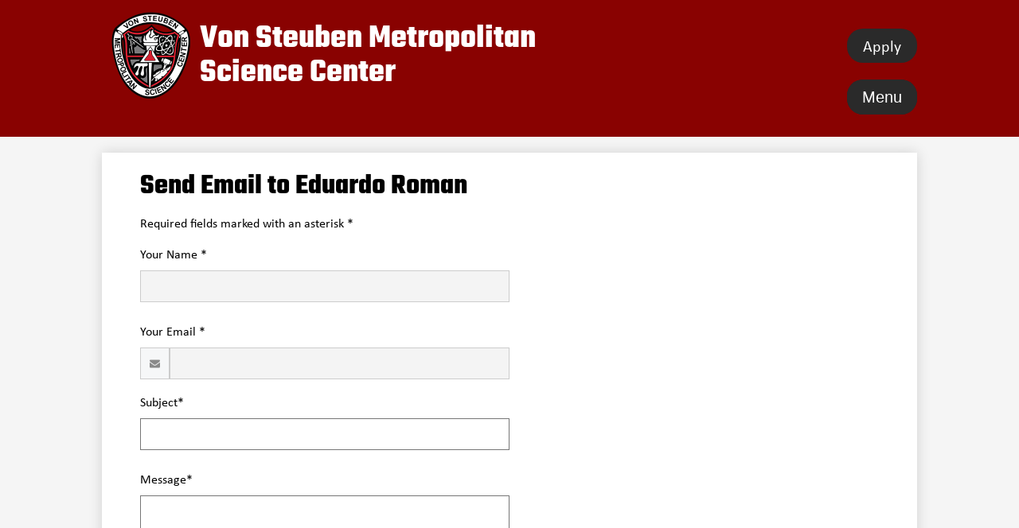

--- FILE ---
content_type: text/html; charset=utf-8
request_url: https://www.google.com/recaptcha/api2/anchor?ar=1&k=6LfGJQoUAAAAAK5vCRbfaBOfkCWHdQ2oVr0ZMuw7&co=aHR0cHM6Ly93d3cudm9uc3RldWJlbi5vcmc6NDQz&hl=en&v=N67nZn4AqZkNcbeMu4prBgzg&size=normal&anchor-ms=20000&execute-ms=30000&cb=8ci1e2ll3rg5
body_size: 49407
content:
<!DOCTYPE HTML><html dir="ltr" lang="en"><head><meta http-equiv="Content-Type" content="text/html; charset=UTF-8">
<meta http-equiv="X-UA-Compatible" content="IE=edge">
<title>reCAPTCHA</title>
<style type="text/css">
/* cyrillic-ext */
@font-face {
  font-family: 'Roboto';
  font-style: normal;
  font-weight: 400;
  font-stretch: 100%;
  src: url(//fonts.gstatic.com/s/roboto/v48/KFO7CnqEu92Fr1ME7kSn66aGLdTylUAMa3GUBHMdazTgWw.woff2) format('woff2');
  unicode-range: U+0460-052F, U+1C80-1C8A, U+20B4, U+2DE0-2DFF, U+A640-A69F, U+FE2E-FE2F;
}
/* cyrillic */
@font-face {
  font-family: 'Roboto';
  font-style: normal;
  font-weight: 400;
  font-stretch: 100%;
  src: url(//fonts.gstatic.com/s/roboto/v48/KFO7CnqEu92Fr1ME7kSn66aGLdTylUAMa3iUBHMdazTgWw.woff2) format('woff2');
  unicode-range: U+0301, U+0400-045F, U+0490-0491, U+04B0-04B1, U+2116;
}
/* greek-ext */
@font-face {
  font-family: 'Roboto';
  font-style: normal;
  font-weight: 400;
  font-stretch: 100%;
  src: url(//fonts.gstatic.com/s/roboto/v48/KFO7CnqEu92Fr1ME7kSn66aGLdTylUAMa3CUBHMdazTgWw.woff2) format('woff2');
  unicode-range: U+1F00-1FFF;
}
/* greek */
@font-face {
  font-family: 'Roboto';
  font-style: normal;
  font-weight: 400;
  font-stretch: 100%;
  src: url(//fonts.gstatic.com/s/roboto/v48/KFO7CnqEu92Fr1ME7kSn66aGLdTylUAMa3-UBHMdazTgWw.woff2) format('woff2');
  unicode-range: U+0370-0377, U+037A-037F, U+0384-038A, U+038C, U+038E-03A1, U+03A3-03FF;
}
/* math */
@font-face {
  font-family: 'Roboto';
  font-style: normal;
  font-weight: 400;
  font-stretch: 100%;
  src: url(//fonts.gstatic.com/s/roboto/v48/KFO7CnqEu92Fr1ME7kSn66aGLdTylUAMawCUBHMdazTgWw.woff2) format('woff2');
  unicode-range: U+0302-0303, U+0305, U+0307-0308, U+0310, U+0312, U+0315, U+031A, U+0326-0327, U+032C, U+032F-0330, U+0332-0333, U+0338, U+033A, U+0346, U+034D, U+0391-03A1, U+03A3-03A9, U+03B1-03C9, U+03D1, U+03D5-03D6, U+03F0-03F1, U+03F4-03F5, U+2016-2017, U+2034-2038, U+203C, U+2040, U+2043, U+2047, U+2050, U+2057, U+205F, U+2070-2071, U+2074-208E, U+2090-209C, U+20D0-20DC, U+20E1, U+20E5-20EF, U+2100-2112, U+2114-2115, U+2117-2121, U+2123-214F, U+2190, U+2192, U+2194-21AE, U+21B0-21E5, U+21F1-21F2, U+21F4-2211, U+2213-2214, U+2216-22FF, U+2308-230B, U+2310, U+2319, U+231C-2321, U+2336-237A, U+237C, U+2395, U+239B-23B7, U+23D0, U+23DC-23E1, U+2474-2475, U+25AF, U+25B3, U+25B7, U+25BD, U+25C1, U+25CA, U+25CC, U+25FB, U+266D-266F, U+27C0-27FF, U+2900-2AFF, U+2B0E-2B11, U+2B30-2B4C, U+2BFE, U+3030, U+FF5B, U+FF5D, U+1D400-1D7FF, U+1EE00-1EEFF;
}
/* symbols */
@font-face {
  font-family: 'Roboto';
  font-style: normal;
  font-weight: 400;
  font-stretch: 100%;
  src: url(//fonts.gstatic.com/s/roboto/v48/KFO7CnqEu92Fr1ME7kSn66aGLdTylUAMaxKUBHMdazTgWw.woff2) format('woff2');
  unicode-range: U+0001-000C, U+000E-001F, U+007F-009F, U+20DD-20E0, U+20E2-20E4, U+2150-218F, U+2190, U+2192, U+2194-2199, U+21AF, U+21E6-21F0, U+21F3, U+2218-2219, U+2299, U+22C4-22C6, U+2300-243F, U+2440-244A, U+2460-24FF, U+25A0-27BF, U+2800-28FF, U+2921-2922, U+2981, U+29BF, U+29EB, U+2B00-2BFF, U+4DC0-4DFF, U+FFF9-FFFB, U+10140-1018E, U+10190-1019C, U+101A0, U+101D0-101FD, U+102E0-102FB, U+10E60-10E7E, U+1D2C0-1D2D3, U+1D2E0-1D37F, U+1F000-1F0FF, U+1F100-1F1AD, U+1F1E6-1F1FF, U+1F30D-1F30F, U+1F315, U+1F31C, U+1F31E, U+1F320-1F32C, U+1F336, U+1F378, U+1F37D, U+1F382, U+1F393-1F39F, U+1F3A7-1F3A8, U+1F3AC-1F3AF, U+1F3C2, U+1F3C4-1F3C6, U+1F3CA-1F3CE, U+1F3D4-1F3E0, U+1F3ED, U+1F3F1-1F3F3, U+1F3F5-1F3F7, U+1F408, U+1F415, U+1F41F, U+1F426, U+1F43F, U+1F441-1F442, U+1F444, U+1F446-1F449, U+1F44C-1F44E, U+1F453, U+1F46A, U+1F47D, U+1F4A3, U+1F4B0, U+1F4B3, U+1F4B9, U+1F4BB, U+1F4BF, U+1F4C8-1F4CB, U+1F4D6, U+1F4DA, U+1F4DF, U+1F4E3-1F4E6, U+1F4EA-1F4ED, U+1F4F7, U+1F4F9-1F4FB, U+1F4FD-1F4FE, U+1F503, U+1F507-1F50B, U+1F50D, U+1F512-1F513, U+1F53E-1F54A, U+1F54F-1F5FA, U+1F610, U+1F650-1F67F, U+1F687, U+1F68D, U+1F691, U+1F694, U+1F698, U+1F6AD, U+1F6B2, U+1F6B9-1F6BA, U+1F6BC, U+1F6C6-1F6CF, U+1F6D3-1F6D7, U+1F6E0-1F6EA, U+1F6F0-1F6F3, U+1F6F7-1F6FC, U+1F700-1F7FF, U+1F800-1F80B, U+1F810-1F847, U+1F850-1F859, U+1F860-1F887, U+1F890-1F8AD, U+1F8B0-1F8BB, U+1F8C0-1F8C1, U+1F900-1F90B, U+1F93B, U+1F946, U+1F984, U+1F996, U+1F9E9, U+1FA00-1FA6F, U+1FA70-1FA7C, U+1FA80-1FA89, U+1FA8F-1FAC6, U+1FACE-1FADC, U+1FADF-1FAE9, U+1FAF0-1FAF8, U+1FB00-1FBFF;
}
/* vietnamese */
@font-face {
  font-family: 'Roboto';
  font-style: normal;
  font-weight: 400;
  font-stretch: 100%;
  src: url(//fonts.gstatic.com/s/roboto/v48/KFO7CnqEu92Fr1ME7kSn66aGLdTylUAMa3OUBHMdazTgWw.woff2) format('woff2');
  unicode-range: U+0102-0103, U+0110-0111, U+0128-0129, U+0168-0169, U+01A0-01A1, U+01AF-01B0, U+0300-0301, U+0303-0304, U+0308-0309, U+0323, U+0329, U+1EA0-1EF9, U+20AB;
}
/* latin-ext */
@font-face {
  font-family: 'Roboto';
  font-style: normal;
  font-weight: 400;
  font-stretch: 100%;
  src: url(//fonts.gstatic.com/s/roboto/v48/KFO7CnqEu92Fr1ME7kSn66aGLdTylUAMa3KUBHMdazTgWw.woff2) format('woff2');
  unicode-range: U+0100-02BA, U+02BD-02C5, U+02C7-02CC, U+02CE-02D7, U+02DD-02FF, U+0304, U+0308, U+0329, U+1D00-1DBF, U+1E00-1E9F, U+1EF2-1EFF, U+2020, U+20A0-20AB, U+20AD-20C0, U+2113, U+2C60-2C7F, U+A720-A7FF;
}
/* latin */
@font-face {
  font-family: 'Roboto';
  font-style: normal;
  font-weight: 400;
  font-stretch: 100%;
  src: url(//fonts.gstatic.com/s/roboto/v48/KFO7CnqEu92Fr1ME7kSn66aGLdTylUAMa3yUBHMdazQ.woff2) format('woff2');
  unicode-range: U+0000-00FF, U+0131, U+0152-0153, U+02BB-02BC, U+02C6, U+02DA, U+02DC, U+0304, U+0308, U+0329, U+2000-206F, U+20AC, U+2122, U+2191, U+2193, U+2212, U+2215, U+FEFF, U+FFFD;
}
/* cyrillic-ext */
@font-face {
  font-family: 'Roboto';
  font-style: normal;
  font-weight: 500;
  font-stretch: 100%;
  src: url(//fonts.gstatic.com/s/roboto/v48/KFO7CnqEu92Fr1ME7kSn66aGLdTylUAMa3GUBHMdazTgWw.woff2) format('woff2');
  unicode-range: U+0460-052F, U+1C80-1C8A, U+20B4, U+2DE0-2DFF, U+A640-A69F, U+FE2E-FE2F;
}
/* cyrillic */
@font-face {
  font-family: 'Roboto';
  font-style: normal;
  font-weight: 500;
  font-stretch: 100%;
  src: url(//fonts.gstatic.com/s/roboto/v48/KFO7CnqEu92Fr1ME7kSn66aGLdTylUAMa3iUBHMdazTgWw.woff2) format('woff2');
  unicode-range: U+0301, U+0400-045F, U+0490-0491, U+04B0-04B1, U+2116;
}
/* greek-ext */
@font-face {
  font-family: 'Roboto';
  font-style: normal;
  font-weight: 500;
  font-stretch: 100%;
  src: url(//fonts.gstatic.com/s/roboto/v48/KFO7CnqEu92Fr1ME7kSn66aGLdTylUAMa3CUBHMdazTgWw.woff2) format('woff2');
  unicode-range: U+1F00-1FFF;
}
/* greek */
@font-face {
  font-family: 'Roboto';
  font-style: normal;
  font-weight: 500;
  font-stretch: 100%;
  src: url(//fonts.gstatic.com/s/roboto/v48/KFO7CnqEu92Fr1ME7kSn66aGLdTylUAMa3-UBHMdazTgWw.woff2) format('woff2');
  unicode-range: U+0370-0377, U+037A-037F, U+0384-038A, U+038C, U+038E-03A1, U+03A3-03FF;
}
/* math */
@font-face {
  font-family: 'Roboto';
  font-style: normal;
  font-weight: 500;
  font-stretch: 100%;
  src: url(//fonts.gstatic.com/s/roboto/v48/KFO7CnqEu92Fr1ME7kSn66aGLdTylUAMawCUBHMdazTgWw.woff2) format('woff2');
  unicode-range: U+0302-0303, U+0305, U+0307-0308, U+0310, U+0312, U+0315, U+031A, U+0326-0327, U+032C, U+032F-0330, U+0332-0333, U+0338, U+033A, U+0346, U+034D, U+0391-03A1, U+03A3-03A9, U+03B1-03C9, U+03D1, U+03D5-03D6, U+03F0-03F1, U+03F4-03F5, U+2016-2017, U+2034-2038, U+203C, U+2040, U+2043, U+2047, U+2050, U+2057, U+205F, U+2070-2071, U+2074-208E, U+2090-209C, U+20D0-20DC, U+20E1, U+20E5-20EF, U+2100-2112, U+2114-2115, U+2117-2121, U+2123-214F, U+2190, U+2192, U+2194-21AE, U+21B0-21E5, U+21F1-21F2, U+21F4-2211, U+2213-2214, U+2216-22FF, U+2308-230B, U+2310, U+2319, U+231C-2321, U+2336-237A, U+237C, U+2395, U+239B-23B7, U+23D0, U+23DC-23E1, U+2474-2475, U+25AF, U+25B3, U+25B7, U+25BD, U+25C1, U+25CA, U+25CC, U+25FB, U+266D-266F, U+27C0-27FF, U+2900-2AFF, U+2B0E-2B11, U+2B30-2B4C, U+2BFE, U+3030, U+FF5B, U+FF5D, U+1D400-1D7FF, U+1EE00-1EEFF;
}
/* symbols */
@font-face {
  font-family: 'Roboto';
  font-style: normal;
  font-weight: 500;
  font-stretch: 100%;
  src: url(//fonts.gstatic.com/s/roboto/v48/KFO7CnqEu92Fr1ME7kSn66aGLdTylUAMaxKUBHMdazTgWw.woff2) format('woff2');
  unicode-range: U+0001-000C, U+000E-001F, U+007F-009F, U+20DD-20E0, U+20E2-20E4, U+2150-218F, U+2190, U+2192, U+2194-2199, U+21AF, U+21E6-21F0, U+21F3, U+2218-2219, U+2299, U+22C4-22C6, U+2300-243F, U+2440-244A, U+2460-24FF, U+25A0-27BF, U+2800-28FF, U+2921-2922, U+2981, U+29BF, U+29EB, U+2B00-2BFF, U+4DC0-4DFF, U+FFF9-FFFB, U+10140-1018E, U+10190-1019C, U+101A0, U+101D0-101FD, U+102E0-102FB, U+10E60-10E7E, U+1D2C0-1D2D3, U+1D2E0-1D37F, U+1F000-1F0FF, U+1F100-1F1AD, U+1F1E6-1F1FF, U+1F30D-1F30F, U+1F315, U+1F31C, U+1F31E, U+1F320-1F32C, U+1F336, U+1F378, U+1F37D, U+1F382, U+1F393-1F39F, U+1F3A7-1F3A8, U+1F3AC-1F3AF, U+1F3C2, U+1F3C4-1F3C6, U+1F3CA-1F3CE, U+1F3D4-1F3E0, U+1F3ED, U+1F3F1-1F3F3, U+1F3F5-1F3F7, U+1F408, U+1F415, U+1F41F, U+1F426, U+1F43F, U+1F441-1F442, U+1F444, U+1F446-1F449, U+1F44C-1F44E, U+1F453, U+1F46A, U+1F47D, U+1F4A3, U+1F4B0, U+1F4B3, U+1F4B9, U+1F4BB, U+1F4BF, U+1F4C8-1F4CB, U+1F4D6, U+1F4DA, U+1F4DF, U+1F4E3-1F4E6, U+1F4EA-1F4ED, U+1F4F7, U+1F4F9-1F4FB, U+1F4FD-1F4FE, U+1F503, U+1F507-1F50B, U+1F50D, U+1F512-1F513, U+1F53E-1F54A, U+1F54F-1F5FA, U+1F610, U+1F650-1F67F, U+1F687, U+1F68D, U+1F691, U+1F694, U+1F698, U+1F6AD, U+1F6B2, U+1F6B9-1F6BA, U+1F6BC, U+1F6C6-1F6CF, U+1F6D3-1F6D7, U+1F6E0-1F6EA, U+1F6F0-1F6F3, U+1F6F7-1F6FC, U+1F700-1F7FF, U+1F800-1F80B, U+1F810-1F847, U+1F850-1F859, U+1F860-1F887, U+1F890-1F8AD, U+1F8B0-1F8BB, U+1F8C0-1F8C1, U+1F900-1F90B, U+1F93B, U+1F946, U+1F984, U+1F996, U+1F9E9, U+1FA00-1FA6F, U+1FA70-1FA7C, U+1FA80-1FA89, U+1FA8F-1FAC6, U+1FACE-1FADC, U+1FADF-1FAE9, U+1FAF0-1FAF8, U+1FB00-1FBFF;
}
/* vietnamese */
@font-face {
  font-family: 'Roboto';
  font-style: normal;
  font-weight: 500;
  font-stretch: 100%;
  src: url(//fonts.gstatic.com/s/roboto/v48/KFO7CnqEu92Fr1ME7kSn66aGLdTylUAMa3OUBHMdazTgWw.woff2) format('woff2');
  unicode-range: U+0102-0103, U+0110-0111, U+0128-0129, U+0168-0169, U+01A0-01A1, U+01AF-01B0, U+0300-0301, U+0303-0304, U+0308-0309, U+0323, U+0329, U+1EA0-1EF9, U+20AB;
}
/* latin-ext */
@font-face {
  font-family: 'Roboto';
  font-style: normal;
  font-weight: 500;
  font-stretch: 100%;
  src: url(//fonts.gstatic.com/s/roboto/v48/KFO7CnqEu92Fr1ME7kSn66aGLdTylUAMa3KUBHMdazTgWw.woff2) format('woff2');
  unicode-range: U+0100-02BA, U+02BD-02C5, U+02C7-02CC, U+02CE-02D7, U+02DD-02FF, U+0304, U+0308, U+0329, U+1D00-1DBF, U+1E00-1E9F, U+1EF2-1EFF, U+2020, U+20A0-20AB, U+20AD-20C0, U+2113, U+2C60-2C7F, U+A720-A7FF;
}
/* latin */
@font-face {
  font-family: 'Roboto';
  font-style: normal;
  font-weight: 500;
  font-stretch: 100%;
  src: url(//fonts.gstatic.com/s/roboto/v48/KFO7CnqEu92Fr1ME7kSn66aGLdTylUAMa3yUBHMdazQ.woff2) format('woff2');
  unicode-range: U+0000-00FF, U+0131, U+0152-0153, U+02BB-02BC, U+02C6, U+02DA, U+02DC, U+0304, U+0308, U+0329, U+2000-206F, U+20AC, U+2122, U+2191, U+2193, U+2212, U+2215, U+FEFF, U+FFFD;
}
/* cyrillic-ext */
@font-face {
  font-family: 'Roboto';
  font-style: normal;
  font-weight: 900;
  font-stretch: 100%;
  src: url(//fonts.gstatic.com/s/roboto/v48/KFO7CnqEu92Fr1ME7kSn66aGLdTylUAMa3GUBHMdazTgWw.woff2) format('woff2');
  unicode-range: U+0460-052F, U+1C80-1C8A, U+20B4, U+2DE0-2DFF, U+A640-A69F, U+FE2E-FE2F;
}
/* cyrillic */
@font-face {
  font-family: 'Roboto';
  font-style: normal;
  font-weight: 900;
  font-stretch: 100%;
  src: url(//fonts.gstatic.com/s/roboto/v48/KFO7CnqEu92Fr1ME7kSn66aGLdTylUAMa3iUBHMdazTgWw.woff2) format('woff2');
  unicode-range: U+0301, U+0400-045F, U+0490-0491, U+04B0-04B1, U+2116;
}
/* greek-ext */
@font-face {
  font-family: 'Roboto';
  font-style: normal;
  font-weight: 900;
  font-stretch: 100%;
  src: url(//fonts.gstatic.com/s/roboto/v48/KFO7CnqEu92Fr1ME7kSn66aGLdTylUAMa3CUBHMdazTgWw.woff2) format('woff2');
  unicode-range: U+1F00-1FFF;
}
/* greek */
@font-face {
  font-family: 'Roboto';
  font-style: normal;
  font-weight: 900;
  font-stretch: 100%;
  src: url(//fonts.gstatic.com/s/roboto/v48/KFO7CnqEu92Fr1ME7kSn66aGLdTylUAMa3-UBHMdazTgWw.woff2) format('woff2');
  unicode-range: U+0370-0377, U+037A-037F, U+0384-038A, U+038C, U+038E-03A1, U+03A3-03FF;
}
/* math */
@font-face {
  font-family: 'Roboto';
  font-style: normal;
  font-weight: 900;
  font-stretch: 100%;
  src: url(//fonts.gstatic.com/s/roboto/v48/KFO7CnqEu92Fr1ME7kSn66aGLdTylUAMawCUBHMdazTgWw.woff2) format('woff2');
  unicode-range: U+0302-0303, U+0305, U+0307-0308, U+0310, U+0312, U+0315, U+031A, U+0326-0327, U+032C, U+032F-0330, U+0332-0333, U+0338, U+033A, U+0346, U+034D, U+0391-03A1, U+03A3-03A9, U+03B1-03C9, U+03D1, U+03D5-03D6, U+03F0-03F1, U+03F4-03F5, U+2016-2017, U+2034-2038, U+203C, U+2040, U+2043, U+2047, U+2050, U+2057, U+205F, U+2070-2071, U+2074-208E, U+2090-209C, U+20D0-20DC, U+20E1, U+20E5-20EF, U+2100-2112, U+2114-2115, U+2117-2121, U+2123-214F, U+2190, U+2192, U+2194-21AE, U+21B0-21E5, U+21F1-21F2, U+21F4-2211, U+2213-2214, U+2216-22FF, U+2308-230B, U+2310, U+2319, U+231C-2321, U+2336-237A, U+237C, U+2395, U+239B-23B7, U+23D0, U+23DC-23E1, U+2474-2475, U+25AF, U+25B3, U+25B7, U+25BD, U+25C1, U+25CA, U+25CC, U+25FB, U+266D-266F, U+27C0-27FF, U+2900-2AFF, U+2B0E-2B11, U+2B30-2B4C, U+2BFE, U+3030, U+FF5B, U+FF5D, U+1D400-1D7FF, U+1EE00-1EEFF;
}
/* symbols */
@font-face {
  font-family: 'Roboto';
  font-style: normal;
  font-weight: 900;
  font-stretch: 100%;
  src: url(//fonts.gstatic.com/s/roboto/v48/KFO7CnqEu92Fr1ME7kSn66aGLdTylUAMaxKUBHMdazTgWw.woff2) format('woff2');
  unicode-range: U+0001-000C, U+000E-001F, U+007F-009F, U+20DD-20E0, U+20E2-20E4, U+2150-218F, U+2190, U+2192, U+2194-2199, U+21AF, U+21E6-21F0, U+21F3, U+2218-2219, U+2299, U+22C4-22C6, U+2300-243F, U+2440-244A, U+2460-24FF, U+25A0-27BF, U+2800-28FF, U+2921-2922, U+2981, U+29BF, U+29EB, U+2B00-2BFF, U+4DC0-4DFF, U+FFF9-FFFB, U+10140-1018E, U+10190-1019C, U+101A0, U+101D0-101FD, U+102E0-102FB, U+10E60-10E7E, U+1D2C0-1D2D3, U+1D2E0-1D37F, U+1F000-1F0FF, U+1F100-1F1AD, U+1F1E6-1F1FF, U+1F30D-1F30F, U+1F315, U+1F31C, U+1F31E, U+1F320-1F32C, U+1F336, U+1F378, U+1F37D, U+1F382, U+1F393-1F39F, U+1F3A7-1F3A8, U+1F3AC-1F3AF, U+1F3C2, U+1F3C4-1F3C6, U+1F3CA-1F3CE, U+1F3D4-1F3E0, U+1F3ED, U+1F3F1-1F3F3, U+1F3F5-1F3F7, U+1F408, U+1F415, U+1F41F, U+1F426, U+1F43F, U+1F441-1F442, U+1F444, U+1F446-1F449, U+1F44C-1F44E, U+1F453, U+1F46A, U+1F47D, U+1F4A3, U+1F4B0, U+1F4B3, U+1F4B9, U+1F4BB, U+1F4BF, U+1F4C8-1F4CB, U+1F4D6, U+1F4DA, U+1F4DF, U+1F4E3-1F4E6, U+1F4EA-1F4ED, U+1F4F7, U+1F4F9-1F4FB, U+1F4FD-1F4FE, U+1F503, U+1F507-1F50B, U+1F50D, U+1F512-1F513, U+1F53E-1F54A, U+1F54F-1F5FA, U+1F610, U+1F650-1F67F, U+1F687, U+1F68D, U+1F691, U+1F694, U+1F698, U+1F6AD, U+1F6B2, U+1F6B9-1F6BA, U+1F6BC, U+1F6C6-1F6CF, U+1F6D3-1F6D7, U+1F6E0-1F6EA, U+1F6F0-1F6F3, U+1F6F7-1F6FC, U+1F700-1F7FF, U+1F800-1F80B, U+1F810-1F847, U+1F850-1F859, U+1F860-1F887, U+1F890-1F8AD, U+1F8B0-1F8BB, U+1F8C0-1F8C1, U+1F900-1F90B, U+1F93B, U+1F946, U+1F984, U+1F996, U+1F9E9, U+1FA00-1FA6F, U+1FA70-1FA7C, U+1FA80-1FA89, U+1FA8F-1FAC6, U+1FACE-1FADC, U+1FADF-1FAE9, U+1FAF0-1FAF8, U+1FB00-1FBFF;
}
/* vietnamese */
@font-face {
  font-family: 'Roboto';
  font-style: normal;
  font-weight: 900;
  font-stretch: 100%;
  src: url(//fonts.gstatic.com/s/roboto/v48/KFO7CnqEu92Fr1ME7kSn66aGLdTylUAMa3OUBHMdazTgWw.woff2) format('woff2');
  unicode-range: U+0102-0103, U+0110-0111, U+0128-0129, U+0168-0169, U+01A0-01A1, U+01AF-01B0, U+0300-0301, U+0303-0304, U+0308-0309, U+0323, U+0329, U+1EA0-1EF9, U+20AB;
}
/* latin-ext */
@font-face {
  font-family: 'Roboto';
  font-style: normal;
  font-weight: 900;
  font-stretch: 100%;
  src: url(//fonts.gstatic.com/s/roboto/v48/KFO7CnqEu92Fr1ME7kSn66aGLdTylUAMa3KUBHMdazTgWw.woff2) format('woff2');
  unicode-range: U+0100-02BA, U+02BD-02C5, U+02C7-02CC, U+02CE-02D7, U+02DD-02FF, U+0304, U+0308, U+0329, U+1D00-1DBF, U+1E00-1E9F, U+1EF2-1EFF, U+2020, U+20A0-20AB, U+20AD-20C0, U+2113, U+2C60-2C7F, U+A720-A7FF;
}
/* latin */
@font-face {
  font-family: 'Roboto';
  font-style: normal;
  font-weight: 900;
  font-stretch: 100%;
  src: url(//fonts.gstatic.com/s/roboto/v48/KFO7CnqEu92Fr1ME7kSn66aGLdTylUAMa3yUBHMdazQ.woff2) format('woff2');
  unicode-range: U+0000-00FF, U+0131, U+0152-0153, U+02BB-02BC, U+02C6, U+02DA, U+02DC, U+0304, U+0308, U+0329, U+2000-206F, U+20AC, U+2122, U+2191, U+2193, U+2212, U+2215, U+FEFF, U+FFFD;
}

</style>
<link rel="stylesheet" type="text/css" href="https://www.gstatic.com/recaptcha/releases/N67nZn4AqZkNcbeMu4prBgzg/styles__ltr.css">
<script nonce="t_vwEqINKb3i9QG4xZh8Xw" type="text/javascript">window['__recaptcha_api'] = 'https://www.google.com/recaptcha/api2/';</script>
<script type="text/javascript" src="https://www.gstatic.com/recaptcha/releases/N67nZn4AqZkNcbeMu4prBgzg/recaptcha__en.js" nonce="t_vwEqINKb3i9QG4xZh8Xw">
      
    </script></head>
<body><div id="rc-anchor-alert" class="rc-anchor-alert"></div>
<input type="hidden" id="recaptcha-token" value="[base64]">
<script type="text/javascript" nonce="t_vwEqINKb3i9QG4xZh8Xw">
      recaptcha.anchor.Main.init("[\x22ainput\x22,[\x22bgdata\x22,\x22\x22,\[base64]/[base64]/[base64]/bmV3IHJbeF0oY1swXSk6RT09Mj9uZXcgclt4XShjWzBdLGNbMV0pOkU9PTM/bmV3IHJbeF0oY1swXSxjWzFdLGNbMl0pOkU9PTQ/[base64]/[base64]/[base64]/[base64]/[base64]/[base64]/[base64]/[base64]\x22,\[base64]\\u003d\x22,\x22ajTCkMOBwo3DrEXDnsKGwqJEw7rDrcO4KcKCw5c6w5PDucO3eMKrAcK/[base64]/GMOxwpXCjnXCkcOqZsOJJ2zDpSAZw5XCol/DvFsGw6FzazVyeRpqw4ZGbzVow6DDvh1MMcO7QcKnBSVBLBLDlMKkwrhDwr3Dv34QwpnCqDZ7J8K/VsKwT0DCqGPDgsKNAcKLwo7Do8OGD8KWcMKvOyYYw7N8woLCmTpBR8OuwrA8wqXCjcKMHwzDpcOUwrldO2TClB59wrbDkXXDgMOkKsO0TcOffMOMBCHDkWQbCcKnUsO5wqrDjUdnLMONwoVCBgzChMOxwpbDk8O9LFFjwo7Cuk/DtiE9w5Ykw6htwqnCki8kw54OwqdNw6TCjsKGwrtdGz1OIH0WP2TCt1nCisOEwqBUw5pVBcO2wod/SARyw4EKw53DpcK2wpRQJGLDr8KKD8ObY8KFw6DCmMO5I3/DtS0OOsKFbsOgwrbCuncMPDgqPsO/R8KtCMKGwptmwo3CgMKRIRPCjsKXwot1wqgLw7rCsHoIw7sgZRs8w7vCtl0nK2cbw7HDp0YJa3DDh8OmRxPDrsOqwoAyw4VVcMOdRiNJXcOIA1dCw4VmwrQhw5rDlcOkwqc9KSt/woVgO8Orwp/Cgm1CRARAw6IVF3rCvcK+wptKwowrwpHDs8KTw4MvwppkwrDDtsKOw7XCtFXDs8KDZjFlC3dxwoZkwqp2U8Ozw57DklUmEgzDlsK0wrhdwrwJfMKsw6tTfW7Ckwxtwp0jwpjCjDHDli83w53Dr0vCtyHCqcOiw7o+OTg4w61tEMKaYcKJw57CoF7CsynCuS/DnsOPw73DgcKaXMOXFcO/w4Nuwo0WHHhXa8OIAcOHwpsZQ05sO2w/asKmH2l0WxzDh8KDwqAKwo4KBj3DvMOKX8OzFMKpw6zDgcKPHA9Cw7TCuzVWwo1PPMK8TsKgwrLCpmPCv8OkTcK6wqF0TR/Ds8O5w7Z/[base64]/Dokwhwos+IMKkw7/[base64]/CmjM5woFxw4dzLl/DlsOuw5teMk18OsKMw41fL8Kxw4VuIGlhIyvDmkAIBcOEwq5twqLCjHvCqsO/w4dhasKAT2N9IXp/wpXDjMKMBcOtw4PDkWRNEHTCkkxewr9rw63CpUtfFDhVwpjCtgsDezgZUMOlAcOfw7Miw4LDsh3DpXtXw67DlDMfw4rCiF0VM8OUw6J9w4/Dg8OWwpzCosKTLsKuw4fDlyckw5FLw6BpA8KBEcKNwp8ybMOowoo/w4lBRcOMw405FyrCj8Opwp8+w5cKSsK+LcO8w6/CjcOEZTJ6NgfCmwbDowrDjsKzVMONwpjCqMODNBAETU7CgVlVEWYjOcKew7hrw6gXETAGKMOOw5wdZ8Oyw4xVYsO1woN6w7PDkjDCuFpeD8K5wpfCvMK/wpLDvMOjw7nCssKRw57CmMKDw753w5NxIMOJcMKIw6Rcw7nCri10MkM1dcOlAx5bZcOJERDDsiRFelEKwqnCj8O8w6LCksKTbcOmUMKpV1hqw6FWwr7Co1IUXMKoeHfDvV7Cg8KEKGjCiMKqIMO9bSl/HsOXJcOpAHDDsD9DwpgXwrQPbsOOw6vCs8K/wqzCqcOrw5IvwohIw7LCq1vCucOGwrDCjRvCk8OMwpkkasKDLx3Ct8OAJsK/ZcKiwrrCnRvCjsKERsK/KWQXw4LDmcKWw7QcKMKtw7XCkDjDrcKlOcKsw7F0w57CisOSwo7Cigckw6Yew7TDgsOiF8KIw7LCjcKxZsOnGjRvw6gWwppxwq/DthHCi8OEBRg6w4jDncKKeS4xw47CosOYw7IPwrXDuMOww5nDs3lAdX7CqSUlwp/[base64]/OcKRw7XDt8KjRSIWZ8Kkw5HCuT0kMkAuw7zDhsKew4EwXTDCvcKbwrrDocK6wo3CvClCw5tow7PDpT7DmcOKQihnCmEnw6VsO8KXw7ppYF7DhsK+wqfCjXQLH8KAJsKgwqoGw6Q0W8K7DB3DjRQVIsOXw758w44WeFs9w4Ikb1bCpDXDmcKfw4JKEsK/KWrDpMOvw6jCpgXCssO7w5LCjMOZfsOXHmfCq8O8w7jCoz8hRH3DmUzCnCDCucKWLl8mQ8KqYcO1KnJ7Xz0Fwq9lXg/Cn3JHCWRgEMOeRyPCicOrwrfDuwAlJMO4Tx/CgxTDqMKxOWMFwp5saHjCtXk7w4jDkxbDr8KJWj/CisOdw68UJcObOcORSWrDkx0Nwo/DoB/[base64]/P2oKwrzCo8KdAUEPX8OYJ8KlwqLDuSDChiB1OltXw4HCg1XDl0fDr1MuKTVNw6nCu2jCq8O8w7UtwpBXXHpow5IZC0Vca8OOw48fw6oZw6F1woPDv8KJw7TDuwfDsg3DvMKSLmdKRHDCvsOwwrvCuGzCoy4DIQ7Dj8KresO8w7ZqS8KOw6/DjsKxIMKveMOKwrAzw6F/[base64]/wqVPQMOhw5QELnEiwrHCgiwmdcOLWsK6GMOswo8UTcKew7vCjx4mFDYlXsK/[base64]/DrsOkwql1wqTDv8OpGjcVw4TDkF81aBbCtMOGO8O/dSYKRsKSHMK9Rm4rw4YNBi/CkgjDs1jChsKDAsOpDcKUwp1feFJhw65ZEsKxVyYOaBjChMOGw6xwF0YHwoljw6PDlzXCscKjw4PDuhdnMzoQSH03w5ltwpV5w4AaA8O/ZMOUbsKfQlUKFQ7CrVoCXcKyYD8uwo/[base64]/[base64]/wpvCqsOEdMK8JsKSw53CpsOHT8OCLzlcQ0nDiho/wrEBwqTDjw7DoG7CtsKJw6nDnDXCssOLTg7CqSZowo58M8OEKAfDoGLCul1xNcOeLSnCqBtOw4/[base64]/CqWQrUFBMw4hMcjTDsDweUwzCgBbCrkpIBhwDKHrCk8ODDcOjWMOkw6vCshPDncKRJsKfw6V9R8OgTH/DpMKlHUdwN8KVJnDDjsOAcQTCmsKDw6/Dg8OXEcKBEcOYY19+R2vDtcKSZS7CusKgw4nCvMOaZx3CoAEuK8KDC0PCpcOHw40vM8Kzw59iFsKkE8Kzw7jDmsKtwq/[base64]/Cs8KCw4fDr8KnAcOkw5/Dh2PCocKiworDr2sDCsOUwpdgwrYEwqNDwpUCwqx5wqlqHXlNJ8KVS8Kyw6lNIMKJwqTDqcKGw4nDmsK8WcKSIhrDu8K+Zi0aCcOdfRzDj8Kjf8OzMAN/AsOULCYNwqLDg2QWSMKbwqM1wrjCnMOSw7vDtcO0wpjChSHCnQbDisKnf3USVX5/wrPCk2nCiFjCiwDDs8Kqwocyw5ktw6xpAXQLa0PCk0Iow7AXw45BwoTDgzPDjnPCrsOpMkQNw4/[base64]/wrXDncKhw5/CrhgUw4JYNcK1wrrCmMOiRl8+wpkJG8OveMKzwqwnZRzDn04Lw4XCnMKjfzEhWm7Cj8KyPcOVwpXDs8KTOsObw60kNMKuUCfDqVbDkMKOSMO0w7/CssKAw5ZGTTsAwr1JLgDDosO/[base64]/CgCHCkMKBX8ONFArDmMKARMORGhcLwq8+NsK8dGAjwr4RdDANwoAYw4N1B8KWWsOaw6ddWH7CqQfDojc5w6HDi8KMwpMVZsKsw7/CtwTDqRPDnUtxRcO2w4nCihvDpMOLOcK0Z8Oiw7YFwr1TBUFEPH/DgcORNTfDp8OcwovCvMOpFlcPbcK/[base64]/[base64]/w5nDs2DDm8KDZcK3w7XCjcKXIn4bwrjCm3rDrjbDnnZ/c8OmdmldY8Kxw7/[base64]/w64awrQ+w6l0woDCjMKKw6YZwpXCqcK8w5rClhxoM8OGWcO8SUjDtEkcwpbCk1QXwrXDiw9Ww4Qewr3DoVvDvUh/U8Kkwq9FL8OwMcKcHcOPwpQrw4fCvD7DpcOHHmwbEG/DrWDCqixIwpllVcOPAHtdQ8OIwrTCmXxkw71bwr3DmhIRw5/Ds2swLTbCtMOswq9mdsOzw4bDmMOgwrVaG03DpEM8B24hWcO4CU9uXXzCgsO9TDFYTFQNw7XCpcO/[base64]/w5VowrPDusKZPn7CisKNYgcnw74gw4VhXTHCmMOUNXvDkSUKChB0fQA8wpd2bBbDnT/Dl8KfJgZpIsKzHcKQwp1aXy7DoFrCqmAfw44yQlbDmMOWwpbDjhPDisOyXcOzw7YvNiBKKDHDjzN6wpvDmsOMGRPDpcK/GiZTEcO+wqbDgcKMw7HCuhDCj8KEC3TCg8KEw6wSwqHCpjXCo8OYfcO7w5dlLjAAw5bCgDh5c0DDqwM7EC80w64hw4XDkcOcw7coPScnNz95w43DqX/ChlwYDcKUJhbDj8ObfirDn0TCs8KiTkdcIMOewoPDhGI/[base64]/DtwjChMOjw7zCiyxqcsO0wp9zJ1JFZ0HCkjEgU8Kdw59dw5snRFfCq0DCgTEewrVvwojDgsO3wr3CvMOFAnIAw4lGSMOHVHhVIz/CpFxFViRbwrgZR2kSBWRZPmhEBxkvw5kkD1XCkcOoccOAwpnDqVPDtMOYDsK7Ty5Lw43Cg8KzUUYJwqIyNMKTwqvCslDDpsKGJFfCkcKpw5rCscKgwpskw4fCjsKCDn00w6PCpHPChifCsX8BTTFAVRsWw7nChsORwrg4w5LCgcKBaVfDj8KZay/ClXXCmzbCuShBw4ARw63Cqx9uw4fCo0JoEnzCmQIdbXDDsBcBw6HCtMOIEMOxwo/CtMK9bMKPI8KSwrhWw41+wqDCqT3CrgMWwojCiBBzwrfCtC7DpsOpIMOkQFxGIMOOLxE9wofCnMO0w61WR8KrfW/Ckj7DiRfCtcK5LiJTW8OGw4vCvyPCv8OwwqHDn2lCU2PCvcO+w6zCisO5wqzCqAtjw5fDmcOow7Nsw7sxwp5VIlUvw67Ck8KPLyzCkMOQeg/[base64]/ci18wqdyPMKcQcKOC8O6wo3Ct8OrwoPDvWLChh4rw7QVw5AyKwHCtFnCvGsNCcOpwqEOf3/CnsOxbcKpeMKpacOtS8OTw6DCnGbCjWjCoWloEcO3Q8OLK8Knw6l4eERuw6xhOmEXYMKiOWs2c8K7VElew5LCuT1ZChtPbcO0wrEBFXrCpMOkVcO/wrLDqU4qU8OWwosKWcObZQNYwrIRMR7DvsKLWcOawp3Dn3fDhRMtw5dgcMKxw6/Dm2NGVcOAwoltVsOvwpFaw5rCl8KhFAPCn8KIG0nDsHBKw6svasOGbMKkSMK/[base64]/Cr1tYAcKXNcOdOcKWUsKQcn7DtVfDoMOLDsKoNwrCtSzDpsK3DMO5w5RaQMKEYsKSw5rCmsObwpENO8KQwqbDvjjCpMOOwo/DrMOCJmEMNQfDtUzDmCYSUcK7GA7DmcKOw78LFAwCwoTDucKDeDTCn29dw7DCpyNGb8OtdsOHw45Bwo9zQC42wrPCuG/[base64]/CpjbCksO5JcK6ecKJQMOIwobCo3cTwrZDwo3DhkDDgcO4K8O2w4vDvsOuw5IUw4Rlw4UzbxbCkcKpHcKiPMOLeG7DqwTDlcOVwpPCrH5OwpcCw53Dt8O/woBAwoPCgsKeY8KXV8KNP8Kldi7DrE1Sw5XDkXVvDCHCvMOpQjxsMMObKMK/w4BtTVnDuMKAAMKAVRnDjgrCicKyw5DCmHl6w70Iwp9Qw73DjHHCs8ObM0ElwqA4wqTDicK+woLCkMOnw7Rew6rDk8OHw6/CkMKzwq/DnAzDlE5eDx4FwofDpcOaw60wRncSfDzCnzswH8Osw6oGw5rCgcObw7HDgMKhw7sBw4UpNsOXwrcGw6FHK8OEwqjCpEjDisKBwpPDosKcMsKxXMKMwo5hLcKUfsORcCbCv8KswrDCui/Ct8KRwosOwrzCo8KWwrXCnV9cwpbDrsOqMsOjQMONB8OZOMO+w7VMwpbChMOaw7LCjsOOw4TDsMOkacK/w4IOw5hpHsKUw6orwqHDgi8penkqw5ZmwqJVLAloQsOdwoPCu8Kjw7fCjBfDrQQ2DMO3ZMO0YsOfw5/[base64]/[base64]/[base64]/eDxgBhbCrcOwJR7DocOTw47DiCbDoC8yW8O1w6Ndw7PDiCINwpfDgWlPLsOdw5d/[base64]/woJqeMOiU8O7w7nCgwPDhy1Kwp/Ds8KqScOAw7rDv8OQw7R+KcOsw5TDusOuMsKpwoUMR8K/cEXDo8KHw43Dnxs3w77CqsKjUEPDvV3DgMKcw5tGw68KCcK/w7tWesOPeTXDl8KbEUjCtjPDvl5CRMOaNXrDjWPDtDPCpXHDhH7DljRQb8KrasKEw53DmcKlwp7DiVvDh0HDvmvCt8Kjw40TGk7DmwbChj3CkMKgIMKmw7VVwo0CXMK9TjJTw58IDUNuwrPDmcO8XMKOVynDrW/DtMO9wrbDjHUdwrvDuGXDgn4CMjHDpDcPRx/DjsOIAcKFw4UVw4EOw7EdT2lfADfDlcK8w6vCtkgDw7/CohPDsjvDhsK8w744JzIuc8K3w6/Ch8KWTsOMw7NSwq8qwpRHOsKAwp9mw6E2wq5rPcKSMwt1esKuw7w5wonDq8OZw7wMw5vDjQPDjhTDp8O+Enw8XMOZdcOpN2k0wqdSwo1fwo0BwpYEwrPClg/DtcObJMK+wpRCwo/CksKicsKSw5rDglMhTBXCmmzCvsKGXsKmVcOnYGgRw4wHw43DrVAew77Dh2BIF8OoVm7CrcOQDsKNbnJkS8OewoIvw5cFw5HDoyrDkT9uw7QnQmnCkMK+w6/DrcKuwqNraSMjw6xvworDhsKPw444wrUywo/CmhoBw65rw7F7w7Mww6hiw5/ChsK+NEPCk0Yuwpdfdjo9wqnCnsOtF8K2aU3Dj8KLPMK2wr/[base64]/w6LCjMKqw5TCgMKNwpBLfAcDwo/[base64]/DrX1cXMOxZgzDo8OhdVbDl2nCt3rDv8K5wr/CvsKCDzzCrsO2JQsQwqQjDRhyw7EdaGLCghDDpGIsNMO2SsKLw6nDv23DnMO6w6jDoHzDh3DDtFfCm8K2woxAw6BcLRUQLsK7worCvw3Ch8O4wpzDrRZRAkd7byfCgmcHw5/DlgA+wpsuD3rCmcKQw4TChMO7d1fCjSHCvMOaOsOcPG8qwovDpMO6wpnCs30eO8O0DsO4wrHCmmDCih7DrmPCrz/CljFWAsKkL3EnJgYcwr9uWMOYw48JU8KvQDUgSEHDnh7ChcKMKwvClC0AecKXKnfDp8OtAG/DjcO5d8OYNig9w6jCpMOSSCjCtsOWfUfCk2MewoFXwoYwwpgIwqIVwooKXHPDs0PDvcOpGgE0JATDvsKYwqo3cXfCtcO8Li3CtDHDh8K+KcK9BcKAAcOJwq1owp/DpSLCri7DuAUbw7nDtsKjdS8xw5VSX8KQQcOiw7MsGcOoYBxNXG8ZwqkfFQvDkxvCvcOrRHDDpMO5wr3Do8KKMSRSwqfCicOkwo3CtkTCrQ4PYDt+GMK2G8OXC8O8WsKcwqYDw6bCv8OLKMKkVD3DkjkhwpM0XsKaw5nDvcKPwqEgwp5XPC/CqFjCqH7DuHXCsR1Kw4QrXDwpHkpgw4w/RMKTwozDiBzCusOoIF/DgCTCgSXCgH8MbEYaGxoyw4p0O8OjVcOfw5kGVmnCsMKKw5nDoRzDq8KPcScSKyfDgMKPw4Qpw7kzwrnDkWZOScK7E8KbNGjCvGxtwo/DnsOswqw0wrhcWcKTw5NHw643wpwVV8Ovw7DDpcO4GcO2ClfCuTZ9wpfCix7DqcOPw4gUHMKkw5nCng8HA1vDrTxtE0jCn0Rrw5zCmMOUw7J9EGsUH8Ofwo/[base64]/DhHHDjsOMw5nCpMKtEUsowrLCtsK/wr19wpJxG8KRNMOYYsOmw6x0wrLDuT/[base64]/[base64]/[base64]/CnMKRw5LCllzCgC7DpyZWVsKiwrbCusKdw4vCgAF3w4LDnMKPVyPCjsKlw7PCrMKBCzEbwpPDiS4OOAoDw6LDqcKNwpDDqV8VKmrDiUbDjcKjBcOeQkRDwrDDpcKRO8ONwo5/wqVLw4vCo3TCqkkbNyzDtMKgXcKiw60Nw5vDsE3DklcRw4fCj3/[base64]/DpX3DmkHCjsOVU3pzLRFhwrzDknVpw5zCuMO/w5Yrwq/DnMO9VkILw45UwptWI8KWICXDl1rDpMKwOVdQOxHDh8O9R3/DrFMmw5IEw4E/[base64]/ChsKewqpiw55GaMOvwq/DgBHCk8KTwrvDrMO8ZMKCeBnDjyTCqh3DscOYwofDqcO+wpp4wqEVwq/[base64]/wqjDmFbCvcK9H8Kow5LDpcK5w7rDgggWwqBDwo/CisOyB8KKwpLChCMuJSFqGcKNwqJcHDIuwoBdSMKWw63CncOqGRHDmMKbVcKTe8KwRVNqwqzCq8KzaFnDkMKQCmzCjMK/[base64]/CuMOBU8KdFiMBXcORw6klw5IRN8OFVcOpYArDl8K/YlAFwqbCiWxiOsOmw5zCpsOtwpPDtsO1w7cIwoMKwqcMw696w53DqQd+wrYoKgrDoMKDRMO2w4kYw6XCsiZrw5lkw6bDsAbDqDrCncOewrh1PMODGsOOHRTCgMKISMO0w5FDw5/[base64]/RHpJVA3DkMODw5sHw6bCmcKUwodywphHw4QYQcO1w4djBsO5wpdmIjTDjURGamzDqF3Cnjl/w6nCjwvClcKPwo/CuGYgScKkC3YxfcKlU8OawqHCkcOWwpcMwr3Cr8KvXhDDlHMfw5/DgnxkIsK+wqNIw7nDqgvCgwN+aTg+w4jDgMOBw51NwoAkw4rDm8K1GyzDjMK7wp89w5cLPMOFYBDCtsKjw6bCqcOUwrrCvFQ/[base64]/Dl3rDqsKow73CnwDDonbDkwxJw6zCtcO+wpUWfMK9w6/[base64]/wolnA3tBTMObw50Rw7MEdWjDkGzDq8KvEhrDlsOEwp7CqzjDngx+IzwILBfCnW/[base64]/DliRqRELCrMKpw7k7wr4iCk0Fw5HDgMK4OsKaShnClsOVwovCh8KBw4PDoMKdwqbCvw7Dt8KWwr0Nw7/ClsKhK2PCrB1/X8KOwrPCrsO/wqoDw7Bjf8Odw5RpH8OkasOKwobDhhsswoPDicOybcKdw5RRFAAnwrpUwqrCtsOtwpvCky7CmMOCNATDssOkwq7DmGQdw5tgwp5tSMKNwoMNwrvCgw83Qj53wo/[base64]/[base64]/DumPCq8KkYXtDwqI3Wx/CmUnDsh/CvsOpLi1uwp3DpH7CtMO1w7/Dl8K5DjgDX8OZwo/CpwzDrMKFa01ew71Gwq3Do13DlixjC8O7w4nCtcOgemfDssKaZB3Ds8OWQQTCq8OCW3nCuWNwHMKgR8KBwrnCscKbwrzCln3DhMOWwpN5BsOIwqdqw6LCjVTDoHLDiMK/[base64]/DqMKtwoBpF8Okwo4bDcOswrg7IgYowqVuw6HCj8OQAMOmwqrDicOXw6PCpcOtXmcERjzCkmBYb8OIwoTDrmjDgjzDnkfChcO1wp53KjPDpi7DvcOvfcKZw4QKw4NRw5/CmsO5w5l0ZCXDkBdAdX4ywo3CisOkO8OPwrHDsAIIw7FUBjnDtcKlA8OgLcO1fMKRwrvCizN1w4/CjsKPwp1XwqTCpkHDj8KSYMOnw6l2wpDCswjChgB/Qg/[base64]/DlMK7w4ULNcKcw7pGYhHDhcKWwp/DpALClS7Dm8OTAGfCoMKAU2TDqcOnw4o1wr3CvStEw6LCtFDDpzfDnsOQw7/[base64]/[base64]/MSVZwpQNwrhGU8OjeMKTSzpLw50ew47Cn8K0OS7DlsKbwqLDvH0IUsOGamoGYcONMgzDkcOOJ8KDTMKKBWzCiALCpMK2TXoeb1dvw7cPfQ1Ew7jChijCgD7DjSrCkwt3NsOANl4ew6hZwqXDssK2w7XDosKwaD1Uw7bDtShOwo4tRjoGSTbCmxbCi3DCqcOfwpIVw5/DscOxw5dsPTsdesOnw4HCkgfDkUTCjcOcfcKkwoXCkXbCkcKvJMKtwoYOQRQOd8KYw6MWFEzDlcOYM8K2w7rDklI9QgTCphQrwoJgwq/DtUzChmcRwqvDocOjw44FwozDomMRIcOdTW8hwppnO8KwUR/[base64]/Cu8K0wpjCssKBw6LDjMKHwrfDhVrCkSEnFRnClhRFw7HDjcOfX28XAiwtwpnDq8OLw7JuHsOUSMK1PEIXw5LDtMOKw4LDjMO8byvDm8KwwoZzwqTCqxV0UMOGw4hfWjzDjcOxTsO0GmfDmDkpeR5BI8OTPsKewoxWGsKPw4nCngBRw53Co8OYw43DpcKBwr/[base64]/CrsOrY3bDp1hJw7vDo8KaeE/Du8O7wqMwwqgnPMKbDMKPWm7CmljCmjwXw7lbZzPCjMKuw5/Cg8OHw6bCn8OVw6spwrVqwq7DqcK3wpPCr8ORwoN5w5fCv0jCmXRSworDrcKhw5jDr8OJwq3DoMKqB0nCmsKrUWEINcKSAMKHXi7CoMKowqpJw4HCmcKVworCixICe8KnI8Oiw6/DqcKsbg/ClC0DwrPDk8K7w7fDscKEwpZ7woM3wrTDh8Ovw7nDj8KLDMKkQT3DiMKCLMKPFm/DisK7HHTCjcOaW0zCtcKrRsOIbsOJwrUuw7JJwqZJw67CvDzDgcOaC8KQw6vDt1TDmQhgVDjCv15NVTfDgWXCmFDDnG7DmsKRw7Qyw73CtsKEw5s0w5gnB1RnwoY2HMOwa8OtCsKuwo4awrUlw7/ClzTDpcKkSMKCw4nCtMOYw4ZaSDPCgS/Cv8Ktwr7DnT1CcysFw5J7UcOCw6o5d8O/[base64]/wo0VBcO1DsOtQHFGw4YkLMO1w4bDnzDCpMOCbB4MYhYIw7bDmT58wqzDrTxxRcKcwoN9VcOtw6LDsUzDs8O1wqjDtnRJEyvDt8KQHnPDqWp8CTnDssO4wq7Dp8OBwrzCpGPCjMKddRTDo8Ksw4kPw6/CvD1ww5UAQsKHZsKgw6/DuMKAThtuwq/DmAYiawZ7b8K+w59SccO9wpfChXLDpz9pecOiMzXCncOtwrXDhsK1wrnDp01GUQEwZQclHcK0w5h7QHLDvMK7H8ODTwfCkRzCkRrCk8Oyw57CrivDk8K7w6PCrcOGPsOmJMOMHBDCtnwfMcK2wp/DmMKsw4LCm8KJw4Muw75PwoPClsKmWsKEwo/Dg03CiMKAdXHDjcOnwpo7HhjDssOgKsKoCcKnw6fDvMK6ZFHDvEjCvMKhwoouwqpiw4ZYW0Ykfwpzwp/DjTvDtR07YzdMw4IqfgoAEMOjPSB2w6koTicGwqY0asKfcsK0YTjDiELDrcKOw6PDlH7CscO0NkUDNVzCu8Kjw5jDvcKgYcOpL8ORw67Ctl3DksKaHxfCg8KPBsObwojDt8O/YBzCvwXDvHfDpsOzQsKrcMKMa8Ouwqx2DsOLwq7DnsO5Ww/DjzVlwq3CjA8cwo1bw7HDmsKfw6sYA8ODwrfDoGbDrU3Di8KKKGV9RMO0w57CqcKXGXNSw7rCjsKTwr51McOmw7DDslZUw6nDrwg1w6vDujQ7woB2HcKjw64rw4Z0TcOXZWTDuwpDeMKdwoPCj8OMwqvCksOAw4NbZi3CqcOAwq/DjR1wWMKHw4BsY8KXw5ZtZMOaw4bDhiRlw59zwqTCiTpbV8OzwrPDscOaccKPwpDDusO/bMOTwpTCoXJIHWdfSDTCpcKow5k6F8KnLQ1cwrHDqkbDsk3DoF8ENMKpw7k/A8KpwosqwrDCtcO3Kz/DucKiIzjCnWfCicKcOsOAw4fDllItwo7DnMOqw5fChMOrwqbCjH9gA8Khfg5Vw5HCuMK/[base64]/CsMK/wow4w73Dv0PDuhrCr0fDsMOEw7nCusKhwowOwop9PidCM18Kw5/CmnLDtQbDkBTDpcK3YStcXglvw55Rw7YIfMKgwoVcYEPDksKPw4nCtcOBTcO5WsOZw7fCq8KLw4bDlC3Cg8KMw5jCj8KWWFs+w4/DtcO1wp/DsHdtw5XDscOGw4bCqHhTwr5YLcK6YTPCrMKlw5R4RsOrOwbDondZJ39yesKow4NCCjfDsXjCmx9gJFV3SjPDnsOLwozCpy3CqSciYFt/wqcRBXM9wrTClsKOwr4aw7V+w7LCicKXwqU5w7YHwqDDjDXCjT/Cg8KAw7fDqzvCtkrDtcOcwrsDw4VewoN3PMOIwrXDgCALH8KOwpAdN8OPfMOqSMK/X1JBMcKwV8OYR1V5UF1jwp9Pw6fDkCsxL8KaWEovwoYtMwXDuQjDm8OFwqgqw6LCn8KswpzDu3vDplk9wo8oesO1w5FBw6TChcOgF8KSwqbCvj0bw7klNcKIw4oZZ38Yw5XDpMKGIMOmw5oZSB/Cl8O4ccKmw5bCpsO8w5B/[base64]/w7BkVUPCnFtdPHdEb2/DgAnDoMOSwogdwqjCsMORT8Ksw5QHw6rDtXzCkgvCinUpHUZlBsONPGx9wqzCjXlACcOnw4FUUEDDgF9Ow4cSw7NLJiXDtGMvw5LDk8OEwrF3F8Kuw7wLaWLDvilTOkFWwqHCoMKWaWAKw77DncKewr/Cr8OVJcKKw4nDn8OnwpdXw7/Cn8O8w6k3wpvCk8ONw4HDkABlw4HCtQvDpsKFKEjCnCnDqTbCjBJoCcKbPWzDrT5+w4V0w69kwovDpEZPwoNCwoXDh8KUw4trwpvDsMKRPgRsAcKOX8OZXMKswqvCnnLClyjCnysfw6fDsVfDth1ORMKPw53DoMKWw5rCk8KIw53Cq8OlN8KJwo3CkQ/CsQ7CoMKLbsKxC8OTPxJTwqXDkmnDncKJD8O7X8OCGDMyasOoaMOVaSHDmQxxasKWw5vCrMKuw5XCsDAKw4oYw4IZw7Flw6TCsyLDlh8fw7XDv1jDnMK0c085w71mwr1HwooNAcKdwp82EcKFwrLCgcKpasO5WAZmw4PCqMK2MxpMInDCm8K0w4nDnR/DigHCtcKVPi3CjsOsw7bCpgdASsOUwrINUHJXVMO2wpHDlT7DhlswwrpsSMKDSjhjwoPDksOoTT8cbQrDpMK2G3jClwLCpsKHZMOwBWN9wq5pRcKOwoXDryx8A8OZN8KHHGHCk8Oawppaw6fDhiTDj8Kkwq4DX3VFw4rDqcKpwoV0w55tNMO5ZTUrwqrDh8KTeG/[base64]/[base64]/Dj8KkwrpbT0hFA8KkJsKewqYTIMO7PcOIBsOvwpXDtFnCo1/DpsKUw6rCpcKBwr4hbcO3wo/Dm2QtHxHCqwclw50VwrcowprCrm/CrMKdw63DkEtJwobCiMOtPwPDisOIw45wwoLCqTlUw7powrQvw49swpXDqsKuSMOkwoAIwoNxN8KfLcO/CwbCqXnDuMOwXsK6UsO1wp91w51oCMO5w5cRwpJew7BqHcK4w5vCpsO9RXtYw6I4wo7Dq8OyGsKIw5rCvcKAw4RGwozDrMKawrLDtcK2NCcfwo1TwqIFCjJlw6B6CMO4EMOsw5VFwrlFwrHCsMKhw6UMGcKawpnCksKpJWLDmcOjThdgwo5YLG/Ct8OrEcKgwpzCpsK9w4LCtXsgw4nDpsKLwpA5w57DvBDCocOOwrTCqsK9wqVNHR3CszNpbMKxA8K4ZsKTY8OEWMOFwoNGVTDCpcK0XMOBAXdHF8OMw5VKw5DCssKAwrY/[base64]/RHXCrxbCkMKiSkpzMTt6MlfCtsOcw5IJw6fDs8KxwoIIWBQ9ORpLU8OmUMOaw6FXZMKqw4oWwqtrwrnDhwTDmDXCgsK9X3giw5/[base64]/[base64]/CrsKLe1ZxSnhRw5HDnDfDlEHDqFwgS8KxWSfCimRMa8KdO8OSNMO7w6fDgMK9LHUBw7zDkcOvw5cNWEtSRjPCiBJmwq7CgsKYAFnClFccSz7DoA/[base64]/CpsKNwpUmbMKCw7BcRkDCom5mG8OwcMOwCsObU8KbNXPDsQrDunjDsUPDiR7DnsOpw7Zuw7p0wqvCnsKLw4nCqm0gw6gXAsKxwqDDh8KrwoXCq0kmTsKmesKuw60eFRjDjcOowqYWUcK4S8OucGnDhcK9w6BEG08Pb2jChz/DiMO1OSTDlnNaw7XCqgHDvxDDpcK3IQjDiDrCqMOYb20FwoUBw7cbesOlRldIw4/[base64]/Cj19RR0XDqWE9woPCuWbDtnQHwrooPMOHwpzDjMOcw6fCk8OJT1LDoSMbw6TCosK8DsOnw6tOw6zChUXCnirDoU3DkVdjCcKPeDvDjHAyw5DDpCNhwopGwpgpDxjCg8O9V8K9DsOcTsOGP8KsTsO4Azd4JsOZdsOxT0USw4vChRTCjnTChj/CuHjDnGFDw4ErOcOxSX8Mwr/DhihkDGnCokECwqPDmnfDh8KIw6HCuk48w4rCpV80wojCusKqwqTDj8K1Pk3ClMO1EzwIw5p3woVWw7nDrkbCqXzCmnd0BMKHwpI1LsK9woYkDgTDpMOnbw8nF8KXw6LDhQPCsxoaCnUrw6/[base64]/YREXw6dPXG8aJX3DrcOFfXjCsmPDmUjDgsOnNknDn8KOMTfCvF/CnnpUBMOuwrLCqUTCp0h7MV7DoHrDqcK4w6AJFHJVXMKQY8OUwqrCuMOEegrDhBbChMO0K8Kaw4rCjsKaf2/Dt0fDjxktwp/Cm8O2FsOeQzVsbUjDpsKCKcOcLsK7U3fCssOJJ8KyXhPDkiHDq8K8J8KQwrcxwqfChcOMw6bDgjYNGVXDvHE7wpHCusKgY8KTw5fDoxrClcKfwrHDgcKJAkDCk8OmPkJtw6kGW2TCpcO4wr7DssONNwdcw4Mrw5HDiHJRw4MVa0TCjH1gw4DDg1fDnx/DrsKjQz/DrsOHwqXDkMKAw7UZQSpXw4oFF8KvbsOUHUbCqcK8wq7DtsO/P8OEwpkaAsObwpvCrsK3w7YxFMKBRMOdcQjCosOFwpE/wpVyw5/Dj0TDicONw6PCvVTDhsKSwoTCvsKxHsO5Q3YTw67CpT4idsKowrvDmMKew7bCjsKiUMOrw7HDv8KyTcOHw6rDqsK1wp/Dr2kLJxEow5nCkgLCl3YMw7cBcRRywrMjQsKGwrN+woPDrMOBPMKANiVfWyfCtsOwAgJZTcKxwqc3PcKKw4LDjnI4c8K4CsOiw7nDizrCuMOow5o/OsOEw5DDiRd9wpXCrsO3wrg6IxhWesOWLQ/CjQsAwrY+w53Cli/CnBvDlMKow5EJwqDDuG7Dl8Kqw5/Cg3zDusONMMOvw60UAkHClcKMEDUKwps6w7/CoMKnw7DDosOtaMKywpRAYTzDncO5V8Kka8OFd8Ovw73CmiXCkcKAw6rCo0xHC0Mew40QRw/Cv8K0DnlbAH9Zw6Jow77CjMO3IzLCh8KqFWXDpcOow7zChULCj8KHZMKaeMKbwqhBwpMww5/DqDzCinXCrsKtw5RlXzJsM8KXw5zDhV3DlcOwJzLDuicGwpbCp8Kbwo8ewqPDtsKTwqDDiU3Dq3Q4SljCjBt9FMKIVsKDw4QYSsOQacOsB1gIw7DCoMOnfxLCjMKhwrUgUGnDqsOOw59fwqUTLsOZJcKqCEjCq2x/[base64]/w4bDsBYkwpcRZMKfwrHCqHXDmsObNsOGwr/Dsh45NX/DkcOaw6jDm20HbXLCqMKVJMK4w692w5nDr8K9fgjCj17DrjXCncKewoTDjUJjWMOgIsOOIsOGwr12woPDmCDCp8O+woh4K8KI\x22],null,[\x22conf\x22,null,\x226LfGJQoUAAAAAK5vCRbfaBOfkCWHdQ2oVr0ZMuw7\x22,0,null,null,null,0,[21,125,63,73,95,87,41,43,42,83,102,105,109,121],[7059694,104],0,null,null,null,null,0,null,0,1,700,1,null,0,\[base64]/76lBhmnigkZhAoZnOKMAhmv8xEZ\x22,0,0,null,null,1,null,0,1,null,null,null,0],\x22https://www.vonsteuben.org:443\x22,null,[1,1,1],null,null,null,0,3600,[\x22https://www.google.com/intl/en/policies/privacy/\x22,\x22https://www.google.com/intl/en/policies/terms/\x22],\x22fdWz7qpMqAmUtOgYz9pIP4p+phqb3Op6yrj1uXVCBbo\\u003d\x22,0,0,null,1,1769859622463,0,0,[100],null,[158,229,12],\x22RC-2rgQAkhkNb9lwQ\x22,null,null,null,null,null,\x220dAFcWeA5Kt28DbwOwnyrB50Ot_0T1jd049fWNPRjyDC088tOIcl6peOfmNv7vdU-EowE_7fy_10fVXwSHQ-phEKmUz5Vp6k9yDg\x22,1769942422555]");
    </script></body></html>